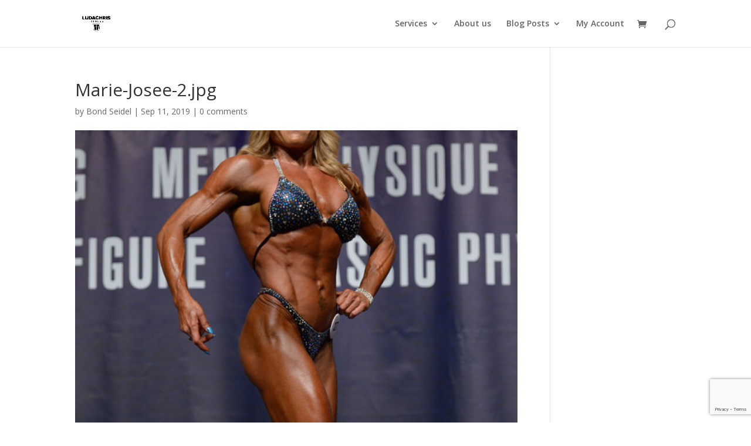

--- FILE ---
content_type: text/html; charset=utf-8
request_url: https://www.google.com/recaptcha/api2/anchor?ar=1&k=6LfSoOAUAAAAAL_0XviMCTEu5y2xU2Qgr3ah0iI7&co=aHR0cHM6Ly9sdWRhZml0LmNvbTo0NDM.&hl=en&v=N67nZn4AqZkNcbeMu4prBgzg&size=invisible&anchor-ms=20000&execute-ms=30000&cb=qhfce2b165di
body_size: 48583
content:
<!DOCTYPE HTML><html dir="ltr" lang="en"><head><meta http-equiv="Content-Type" content="text/html; charset=UTF-8">
<meta http-equiv="X-UA-Compatible" content="IE=edge">
<title>reCAPTCHA</title>
<style type="text/css">
/* cyrillic-ext */
@font-face {
  font-family: 'Roboto';
  font-style: normal;
  font-weight: 400;
  font-stretch: 100%;
  src: url(//fonts.gstatic.com/s/roboto/v48/KFO7CnqEu92Fr1ME7kSn66aGLdTylUAMa3GUBHMdazTgWw.woff2) format('woff2');
  unicode-range: U+0460-052F, U+1C80-1C8A, U+20B4, U+2DE0-2DFF, U+A640-A69F, U+FE2E-FE2F;
}
/* cyrillic */
@font-face {
  font-family: 'Roboto';
  font-style: normal;
  font-weight: 400;
  font-stretch: 100%;
  src: url(//fonts.gstatic.com/s/roboto/v48/KFO7CnqEu92Fr1ME7kSn66aGLdTylUAMa3iUBHMdazTgWw.woff2) format('woff2');
  unicode-range: U+0301, U+0400-045F, U+0490-0491, U+04B0-04B1, U+2116;
}
/* greek-ext */
@font-face {
  font-family: 'Roboto';
  font-style: normal;
  font-weight: 400;
  font-stretch: 100%;
  src: url(//fonts.gstatic.com/s/roboto/v48/KFO7CnqEu92Fr1ME7kSn66aGLdTylUAMa3CUBHMdazTgWw.woff2) format('woff2');
  unicode-range: U+1F00-1FFF;
}
/* greek */
@font-face {
  font-family: 'Roboto';
  font-style: normal;
  font-weight: 400;
  font-stretch: 100%;
  src: url(//fonts.gstatic.com/s/roboto/v48/KFO7CnqEu92Fr1ME7kSn66aGLdTylUAMa3-UBHMdazTgWw.woff2) format('woff2');
  unicode-range: U+0370-0377, U+037A-037F, U+0384-038A, U+038C, U+038E-03A1, U+03A3-03FF;
}
/* math */
@font-face {
  font-family: 'Roboto';
  font-style: normal;
  font-weight: 400;
  font-stretch: 100%;
  src: url(//fonts.gstatic.com/s/roboto/v48/KFO7CnqEu92Fr1ME7kSn66aGLdTylUAMawCUBHMdazTgWw.woff2) format('woff2');
  unicode-range: U+0302-0303, U+0305, U+0307-0308, U+0310, U+0312, U+0315, U+031A, U+0326-0327, U+032C, U+032F-0330, U+0332-0333, U+0338, U+033A, U+0346, U+034D, U+0391-03A1, U+03A3-03A9, U+03B1-03C9, U+03D1, U+03D5-03D6, U+03F0-03F1, U+03F4-03F5, U+2016-2017, U+2034-2038, U+203C, U+2040, U+2043, U+2047, U+2050, U+2057, U+205F, U+2070-2071, U+2074-208E, U+2090-209C, U+20D0-20DC, U+20E1, U+20E5-20EF, U+2100-2112, U+2114-2115, U+2117-2121, U+2123-214F, U+2190, U+2192, U+2194-21AE, U+21B0-21E5, U+21F1-21F2, U+21F4-2211, U+2213-2214, U+2216-22FF, U+2308-230B, U+2310, U+2319, U+231C-2321, U+2336-237A, U+237C, U+2395, U+239B-23B7, U+23D0, U+23DC-23E1, U+2474-2475, U+25AF, U+25B3, U+25B7, U+25BD, U+25C1, U+25CA, U+25CC, U+25FB, U+266D-266F, U+27C0-27FF, U+2900-2AFF, U+2B0E-2B11, U+2B30-2B4C, U+2BFE, U+3030, U+FF5B, U+FF5D, U+1D400-1D7FF, U+1EE00-1EEFF;
}
/* symbols */
@font-face {
  font-family: 'Roboto';
  font-style: normal;
  font-weight: 400;
  font-stretch: 100%;
  src: url(//fonts.gstatic.com/s/roboto/v48/KFO7CnqEu92Fr1ME7kSn66aGLdTylUAMaxKUBHMdazTgWw.woff2) format('woff2');
  unicode-range: U+0001-000C, U+000E-001F, U+007F-009F, U+20DD-20E0, U+20E2-20E4, U+2150-218F, U+2190, U+2192, U+2194-2199, U+21AF, U+21E6-21F0, U+21F3, U+2218-2219, U+2299, U+22C4-22C6, U+2300-243F, U+2440-244A, U+2460-24FF, U+25A0-27BF, U+2800-28FF, U+2921-2922, U+2981, U+29BF, U+29EB, U+2B00-2BFF, U+4DC0-4DFF, U+FFF9-FFFB, U+10140-1018E, U+10190-1019C, U+101A0, U+101D0-101FD, U+102E0-102FB, U+10E60-10E7E, U+1D2C0-1D2D3, U+1D2E0-1D37F, U+1F000-1F0FF, U+1F100-1F1AD, U+1F1E6-1F1FF, U+1F30D-1F30F, U+1F315, U+1F31C, U+1F31E, U+1F320-1F32C, U+1F336, U+1F378, U+1F37D, U+1F382, U+1F393-1F39F, U+1F3A7-1F3A8, U+1F3AC-1F3AF, U+1F3C2, U+1F3C4-1F3C6, U+1F3CA-1F3CE, U+1F3D4-1F3E0, U+1F3ED, U+1F3F1-1F3F3, U+1F3F5-1F3F7, U+1F408, U+1F415, U+1F41F, U+1F426, U+1F43F, U+1F441-1F442, U+1F444, U+1F446-1F449, U+1F44C-1F44E, U+1F453, U+1F46A, U+1F47D, U+1F4A3, U+1F4B0, U+1F4B3, U+1F4B9, U+1F4BB, U+1F4BF, U+1F4C8-1F4CB, U+1F4D6, U+1F4DA, U+1F4DF, U+1F4E3-1F4E6, U+1F4EA-1F4ED, U+1F4F7, U+1F4F9-1F4FB, U+1F4FD-1F4FE, U+1F503, U+1F507-1F50B, U+1F50D, U+1F512-1F513, U+1F53E-1F54A, U+1F54F-1F5FA, U+1F610, U+1F650-1F67F, U+1F687, U+1F68D, U+1F691, U+1F694, U+1F698, U+1F6AD, U+1F6B2, U+1F6B9-1F6BA, U+1F6BC, U+1F6C6-1F6CF, U+1F6D3-1F6D7, U+1F6E0-1F6EA, U+1F6F0-1F6F3, U+1F6F7-1F6FC, U+1F700-1F7FF, U+1F800-1F80B, U+1F810-1F847, U+1F850-1F859, U+1F860-1F887, U+1F890-1F8AD, U+1F8B0-1F8BB, U+1F8C0-1F8C1, U+1F900-1F90B, U+1F93B, U+1F946, U+1F984, U+1F996, U+1F9E9, U+1FA00-1FA6F, U+1FA70-1FA7C, U+1FA80-1FA89, U+1FA8F-1FAC6, U+1FACE-1FADC, U+1FADF-1FAE9, U+1FAF0-1FAF8, U+1FB00-1FBFF;
}
/* vietnamese */
@font-face {
  font-family: 'Roboto';
  font-style: normal;
  font-weight: 400;
  font-stretch: 100%;
  src: url(//fonts.gstatic.com/s/roboto/v48/KFO7CnqEu92Fr1ME7kSn66aGLdTylUAMa3OUBHMdazTgWw.woff2) format('woff2');
  unicode-range: U+0102-0103, U+0110-0111, U+0128-0129, U+0168-0169, U+01A0-01A1, U+01AF-01B0, U+0300-0301, U+0303-0304, U+0308-0309, U+0323, U+0329, U+1EA0-1EF9, U+20AB;
}
/* latin-ext */
@font-face {
  font-family: 'Roboto';
  font-style: normal;
  font-weight: 400;
  font-stretch: 100%;
  src: url(//fonts.gstatic.com/s/roboto/v48/KFO7CnqEu92Fr1ME7kSn66aGLdTylUAMa3KUBHMdazTgWw.woff2) format('woff2');
  unicode-range: U+0100-02BA, U+02BD-02C5, U+02C7-02CC, U+02CE-02D7, U+02DD-02FF, U+0304, U+0308, U+0329, U+1D00-1DBF, U+1E00-1E9F, U+1EF2-1EFF, U+2020, U+20A0-20AB, U+20AD-20C0, U+2113, U+2C60-2C7F, U+A720-A7FF;
}
/* latin */
@font-face {
  font-family: 'Roboto';
  font-style: normal;
  font-weight: 400;
  font-stretch: 100%;
  src: url(//fonts.gstatic.com/s/roboto/v48/KFO7CnqEu92Fr1ME7kSn66aGLdTylUAMa3yUBHMdazQ.woff2) format('woff2');
  unicode-range: U+0000-00FF, U+0131, U+0152-0153, U+02BB-02BC, U+02C6, U+02DA, U+02DC, U+0304, U+0308, U+0329, U+2000-206F, U+20AC, U+2122, U+2191, U+2193, U+2212, U+2215, U+FEFF, U+FFFD;
}
/* cyrillic-ext */
@font-face {
  font-family: 'Roboto';
  font-style: normal;
  font-weight: 500;
  font-stretch: 100%;
  src: url(//fonts.gstatic.com/s/roboto/v48/KFO7CnqEu92Fr1ME7kSn66aGLdTylUAMa3GUBHMdazTgWw.woff2) format('woff2');
  unicode-range: U+0460-052F, U+1C80-1C8A, U+20B4, U+2DE0-2DFF, U+A640-A69F, U+FE2E-FE2F;
}
/* cyrillic */
@font-face {
  font-family: 'Roboto';
  font-style: normal;
  font-weight: 500;
  font-stretch: 100%;
  src: url(//fonts.gstatic.com/s/roboto/v48/KFO7CnqEu92Fr1ME7kSn66aGLdTylUAMa3iUBHMdazTgWw.woff2) format('woff2');
  unicode-range: U+0301, U+0400-045F, U+0490-0491, U+04B0-04B1, U+2116;
}
/* greek-ext */
@font-face {
  font-family: 'Roboto';
  font-style: normal;
  font-weight: 500;
  font-stretch: 100%;
  src: url(//fonts.gstatic.com/s/roboto/v48/KFO7CnqEu92Fr1ME7kSn66aGLdTylUAMa3CUBHMdazTgWw.woff2) format('woff2');
  unicode-range: U+1F00-1FFF;
}
/* greek */
@font-face {
  font-family: 'Roboto';
  font-style: normal;
  font-weight: 500;
  font-stretch: 100%;
  src: url(//fonts.gstatic.com/s/roboto/v48/KFO7CnqEu92Fr1ME7kSn66aGLdTylUAMa3-UBHMdazTgWw.woff2) format('woff2');
  unicode-range: U+0370-0377, U+037A-037F, U+0384-038A, U+038C, U+038E-03A1, U+03A3-03FF;
}
/* math */
@font-face {
  font-family: 'Roboto';
  font-style: normal;
  font-weight: 500;
  font-stretch: 100%;
  src: url(//fonts.gstatic.com/s/roboto/v48/KFO7CnqEu92Fr1ME7kSn66aGLdTylUAMawCUBHMdazTgWw.woff2) format('woff2');
  unicode-range: U+0302-0303, U+0305, U+0307-0308, U+0310, U+0312, U+0315, U+031A, U+0326-0327, U+032C, U+032F-0330, U+0332-0333, U+0338, U+033A, U+0346, U+034D, U+0391-03A1, U+03A3-03A9, U+03B1-03C9, U+03D1, U+03D5-03D6, U+03F0-03F1, U+03F4-03F5, U+2016-2017, U+2034-2038, U+203C, U+2040, U+2043, U+2047, U+2050, U+2057, U+205F, U+2070-2071, U+2074-208E, U+2090-209C, U+20D0-20DC, U+20E1, U+20E5-20EF, U+2100-2112, U+2114-2115, U+2117-2121, U+2123-214F, U+2190, U+2192, U+2194-21AE, U+21B0-21E5, U+21F1-21F2, U+21F4-2211, U+2213-2214, U+2216-22FF, U+2308-230B, U+2310, U+2319, U+231C-2321, U+2336-237A, U+237C, U+2395, U+239B-23B7, U+23D0, U+23DC-23E1, U+2474-2475, U+25AF, U+25B3, U+25B7, U+25BD, U+25C1, U+25CA, U+25CC, U+25FB, U+266D-266F, U+27C0-27FF, U+2900-2AFF, U+2B0E-2B11, U+2B30-2B4C, U+2BFE, U+3030, U+FF5B, U+FF5D, U+1D400-1D7FF, U+1EE00-1EEFF;
}
/* symbols */
@font-face {
  font-family: 'Roboto';
  font-style: normal;
  font-weight: 500;
  font-stretch: 100%;
  src: url(//fonts.gstatic.com/s/roboto/v48/KFO7CnqEu92Fr1ME7kSn66aGLdTylUAMaxKUBHMdazTgWw.woff2) format('woff2');
  unicode-range: U+0001-000C, U+000E-001F, U+007F-009F, U+20DD-20E0, U+20E2-20E4, U+2150-218F, U+2190, U+2192, U+2194-2199, U+21AF, U+21E6-21F0, U+21F3, U+2218-2219, U+2299, U+22C4-22C6, U+2300-243F, U+2440-244A, U+2460-24FF, U+25A0-27BF, U+2800-28FF, U+2921-2922, U+2981, U+29BF, U+29EB, U+2B00-2BFF, U+4DC0-4DFF, U+FFF9-FFFB, U+10140-1018E, U+10190-1019C, U+101A0, U+101D0-101FD, U+102E0-102FB, U+10E60-10E7E, U+1D2C0-1D2D3, U+1D2E0-1D37F, U+1F000-1F0FF, U+1F100-1F1AD, U+1F1E6-1F1FF, U+1F30D-1F30F, U+1F315, U+1F31C, U+1F31E, U+1F320-1F32C, U+1F336, U+1F378, U+1F37D, U+1F382, U+1F393-1F39F, U+1F3A7-1F3A8, U+1F3AC-1F3AF, U+1F3C2, U+1F3C4-1F3C6, U+1F3CA-1F3CE, U+1F3D4-1F3E0, U+1F3ED, U+1F3F1-1F3F3, U+1F3F5-1F3F7, U+1F408, U+1F415, U+1F41F, U+1F426, U+1F43F, U+1F441-1F442, U+1F444, U+1F446-1F449, U+1F44C-1F44E, U+1F453, U+1F46A, U+1F47D, U+1F4A3, U+1F4B0, U+1F4B3, U+1F4B9, U+1F4BB, U+1F4BF, U+1F4C8-1F4CB, U+1F4D6, U+1F4DA, U+1F4DF, U+1F4E3-1F4E6, U+1F4EA-1F4ED, U+1F4F7, U+1F4F9-1F4FB, U+1F4FD-1F4FE, U+1F503, U+1F507-1F50B, U+1F50D, U+1F512-1F513, U+1F53E-1F54A, U+1F54F-1F5FA, U+1F610, U+1F650-1F67F, U+1F687, U+1F68D, U+1F691, U+1F694, U+1F698, U+1F6AD, U+1F6B2, U+1F6B9-1F6BA, U+1F6BC, U+1F6C6-1F6CF, U+1F6D3-1F6D7, U+1F6E0-1F6EA, U+1F6F0-1F6F3, U+1F6F7-1F6FC, U+1F700-1F7FF, U+1F800-1F80B, U+1F810-1F847, U+1F850-1F859, U+1F860-1F887, U+1F890-1F8AD, U+1F8B0-1F8BB, U+1F8C0-1F8C1, U+1F900-1F90B, U+1F93B, U+1F946, U+1F984, U+1F996, U+1F9E9, U+1FA00-1FA6F, U+1FA70-1FA7C, U+1FA80-1FA89, U+1FA8F-1FAC6, U+1FACE-1FADC, U+1FADF-1FAE9, U+1FAF0-1FAF8, U+1FB00-1FBFF;
}
/* vietnamese */
@font-face {
  font-family: 'Roboto';
  font-style: normal;
  font-weight: 500;
  font-stretch: 100%;
  src: url(//fonts.gstatic.com/s/roboto/v48/KFO7CnqEu92Fr1ME7kSn66aGLdTylUAMa3OUBHMdazTgWw.woff2) format('woff2');
  unicode-range: U+0102-0103, U+0110-0111, U+0128-0129, U+0168-0169, U+01A0-01A1, U+01AF-01B0, U+0300-0301, U+0303-0304, U+0308-0309, U+0323, U+0329, U+1EA0-1EF9, U+20AB;
}
/* latin-ext */
@font-face {
  font-family: 'Roboto';
  font-style: normal;
  font-weight: 500;
  font-stretch: 100%;
  src: url(//fonts.gstatic.com/s/roboto/v48/KFO7CnqEu92Fr1ME7kSn66aGLdTylUAMa3KUBHMdazTgWw.woff2) format('woff2');
  unicode-range: U+0100-02BA, U+02BD-02C5, U+02C7-02CC, U+02CE-02D7, U+02DD-02FF, U+0304, U+0308, U+0329, U+1D00-1DBF, U+1E00-1E9F, U+1EF2-1EFF, U+2020, U+20A0-20AB, U+20AD-20C0, U+2113, U+2C60-2C7F, U+A720-A7FF;
}
/* latin */
@font-face {
  font-family: 'Roboto';
  font-style: normal;
  font-weight: 500;
  font-stretch: 100%;
  src: url(//fonts.gstatic.com/s/roboto/v48/KFO7CnqEu92Fr1ME7kSn66aGLdTylUAMa3yUBHMdazQ.woff2) format('woff2');
  unicode-range: U+0000-00FF, U+0131, U+0152-0153, U+02BB-02BC, U+02C6, U+02DA, U+02DC, U+0304, U+0308, U+0329, U+2000-206F, U+20AC, U+2122, U+2191, U+2193, U+2212, U+2215, U+FEFF, U+FFFD;
}
/* cyrillic-ext */
@font-face {
  font-family: 'Roboto';
  font-style: normal;
  font-weight: 900;
  font-stretch: 100%;
  src: url(//fonts.gstatic.com/s/roboto/v48/KFO7CnqEu92Fr1ME7kSn66aGLdTylUAMa3GUBHMdazTgWw.woff2) format('woff2');
  unicode-range: U+0460-052F, U+1C80-1C8A, U+20B4, U+2DE0-2DFF, U+A640-A69F, U+FE2E-FE2F;
}
/* cyrillic */
@font-face {
  font-family: 'Roboto';
  font-style: normal;
  font-weight: 900;
  font-stretch: 100%;
  src: url(//fonts.gstatic.com/s/roboto/v48/KFO7CnqEu92Fr1ME7kSn66aGLdTylUAMa3iUBHMdazTgWw.woff2) format('woff2');
  unicode-range: U+0301, U+0400-045F, U+0490-0491, U+04B0-04B1, U+2116;
}
/* greek-ext */
@font-face {
  font-family: 'Roboto';
  font-style: normal;
  font-weight: 900;
  font-stretch: 100%;
  src: url(//fonts.gstatic.com/s/roboto/v48/KFO7CnqEu92Fr1ME7kSn66aGLdTylUAMa3CUBHMdazTgWw.woff2) format('woff2');
  unicode-range: U+1F00-1FFF;
}
/* greek */
@font-face {
  font-family: 'Roboto';
  font-style: normal;
  font-weight: 900;
  font-stretch: 100%;
  src: url(//fonts.gstatic.com/s/roboto/v48/KFO7CnqEu92Fr1ME7kSn66aGLdTylUAMa3-UBHMdazTgWw.woff2) format('woff2');
  unicode-range: U+0370-0377, U+037A-037F, U+0384-038A, U+038C, U+038E-03A1, U+03A3-03FF;
}
/* math */
@font-face {
  font-family: 'Roboto';
  font-style: normal;
  font-weight: 900;
  font-stretch: 100%;
  src: url(//fonts.gstatic.com/s/roboto/v48/KFO7CnqEu92Fr1ME7kSn66aGLdTylUAMawCUBHMdazTgWw.woff2) format('woff2');
  unicode-range: U+0302-0303, U+0305, U+0307-0308, U+0310, U+0312, U+0315, U+031A, U+0326-0327, U+032C, U+032F-0330, U+0332-0333, U+0338, U+033A, U+0346, U+034D, U+0391-03A1, U+03A3-03A9, U+03B1-03C9, U+03D1, U+03D5-03D6, U+03F0-03F1, U+03F4-03F5, U+2016-2017, U+2034-2038, U+203C, U+2040, U+2043, U+2047, U+2050, U+2057, U+205F, U+2070-2071, U+2074-208E, U+2090-209C, U+20D0-20DC, U+20E1, U+20E5-20EF, U+2100-2112, U+2114-2115, U+2117-2121, U+2123-214F, U+2190, U+2192, U+2194-21AE, U+21B0-21E5, U+21F1-21F2, U+21F4-2211, U+2213-2214, U+2216-22FF, U+2308-230B, U+2310, U+2319, U+231C-2321, U+2336-237A, U+237C, U+2395, U+239B-23B7, U+23D0, U+23DC-23E1, U+2474-2475, U+25AF, U+25B3, U+25B7, U+25BD, U+25C1, U+25CA, U+25CC, U+25FB, U+266D-266F, U+27C0-27FF, U+2900-2AFF, U+2B0E-2B11, U+2B30-2B4C, U+2BFE, U+3030, U+FF5B, U+FF5D, U+1D400-1D7FF, U+1EE00-1EEFF;
}
/* symbols */
@font-face {
  font-family: 'Roboto';
  font-style: normal;
  font-weight: 900;
  font-stretch: 100%;
  src: url(//fonts.gstatic.com/s/roboto/v48/KFO7CnqEu92Fr1ME7kSn66aGLdTylUAMaxKUBHMdazTgWw.woff2) format('woff2');
  unicode-range: U+0001-000C, U+000E-001F, U+007F-009F, U+20DD-20E0, U+20E2-20E4, U+2150-218F, U+2190, U+2192, U+2194-2199, U+21AF, U+21E6-21F0, U+21F3, U+2218-2219, U+2299, U+22C4-22C6, U+2300-243F, U+2440-244A, U+2460-24FF, U+25A0-27BF, U+2800-28FF, U+2921-2922, U+2981, U+29BF, U+29EB, U+2B00-2BFF, U+4DC0-4DFF, U+FFF9-FFFB, U+10140-1018E, U+10190-1019C, U+101A0, U+101D0-101FD, U+102E0-102FB, U+10E60-10E7E, U+1D2C0-1D2D3, U+1D2E0-1D37F, U+1F000-1F0FF, U+1F100-1F1AD, U+1F1E6-1F1FF, U+1F30D-1F30F, U+1F315, U+1F31C, U+1F31E, U+1F320-1F32C, U+1F336, U+1F378, U+1F37D, U+1F382, U+1F393-1F39F, U+1F3A7-1F3A8, U+1F3AC-1F3AF, U+1F3C2, U+1F3C4-1F3C6, U+1F3CA-1F3CE, U+1F3D4-1F3E0, U+1F3ED, U+1F3F1-1F3F3, U+1F3F5-1F3F7, U+1F408, U+1F415, U+1F41F, U+1F426, U+1F43F, U+1F441-1F442, U+1F444, U+1F446-1F449, U+1F44C-1F44E, U+1F453, U+1F46A, U+1F47D, U+1F4A3, U+1F4B0, U+1F4B3, U+1F4B9, U+1F4BB, U+1F4BF, U+1F4C8-1F4CB, U+1F4D6, U+1F4DA, U+1F4DF, U+1F4E3-1F4E6, U+1F4EA-1F4ED, U+1F4F7, U+1F4F9-1F4FB, U+1F4FD-1F4FE, U+1F503, U+1F507-1F50B, U+1F50D, U+1F512-1F513, U+1F53E-1F54A, U+1F54F-1F5FA, U+1F610, U+1F650-1F67F, U+1F687, U+1F68D, U+1F691, U+1F694, U+1F698, U+1F6AD, U+1F6B2, U+1F6B9-1F6BA, U+1F6BC, U+1F6C6-1F6CF, U+1F6D3-1F6D7, U+1F6E0-1F6EA, U+1F6F0-1F6F3, U+1F6F7-1F6FC, U+1F700-1F7FF, U+1F800-1F80B, U+1F810-1F847, U+1F850-1F859, U+1F860-1F887, U+1F890-1F8AD, U+1F8B0-1F8BB, U+1F8C0-1F8C1, U+1F900-1F90B, U+1F93B, U+1F946, U+1F984, U+1F996, U+1F9E9, U+1FA00-1FA6F, U+1FA70-1FA7C, U+1FA80-1FA89, U+1FA8F-1FAC6, U+1FACE-1FADC, U+1FADF-1FAE9, U+1FAF0-1FAF8, U+1FB00-1FBFF;
}
/* vietnamese */
@font-face {
  font-family: 'Roboto';
  font-style: normal;
  font-weight: 900;
  font-stretch: 100%;
  src: url(//fonts.gstatic.com/s/roboto/v48/KFO7CnqEu92Fr1ME7kSn66aGLdTylUAMa3OUBHMdazTgWw.woff2) format('woff2');
  unicode-range: U+0102-0103, U+0110-0111, U+0128-0129, U+0168-0169, U+01A0-01A1, U+01AF-01B0, U+0300-0301, U+0303-0304, U+0308-0309, U+0323, U+0329, U+1EA0-1EF9, U+20AB;
}
/* latin-ext */
@font-face {
  font-family: 'Roboto';
  font-style: normal;
  font-weight: 900;
  font-stretch: 100%;
  src: url(//fonts.gstatic.com/s/roboto/v48/KFO7CnqEu92Fr1ME7kSn66aGLdTylUAMa3KUBHMdazTgWw.woff2) format('woff2');
  unicode-range: U+0100-02BA, U+02BD-02C5, U+02C7-02CC, U+02CE-02D7, U+02DD-02FF, U+0304, U+0308, U+0329, U+1D00-1DBF, U+1E00-1E9F, U+1EF2-1EFF, U+2020, U+20A0-20AB, U+20AD-20C0, U+2113, U+2C60-2C7F, U+A720-A7FF;
}
/* latin */
@font-face {
  font-family: 'Roboto';
  font-style: normal;
  font-weight: 900;
  font-stretch: 100%;
  src: url(//fonts.gstatic.com/s/roboto/v48/KFO7CnqEu92Fr1ME7kSn66aGLdTylUAMa3yUBHMdazQ.woff2) format('woff2');
  unicode-range: U+0000-00FF, U+0131, U+0152-0153, U+02BB-02BC, U+02C6, U+02DA, U+02DC, U+0304, U+0308, U+0329, U+2000-206F, U+20AC, U+2122, U+2191, U+2193, U+2212, U+2215, U+FEFF, U+FFFD;
}

</style>
<link rel="stylesheet" type="text/css" href="https://www.gstatic.com/recaptcha/releases/N67nZn4AqZkNcbeMu4prBgzg/styles__ltr.css">
<script nonce="f2XlHGXORfNPbf9IQ9lF8A" type="text/javascript">window['__recaptcha_api'] = 'https://www.google.com/recaptcha/api2/';</script>
<script type="text/javascript" src="https://www.gstatic.com/recaptcha/releases/N67nZn4AqZkNcbeMu4prBgzg/recaptcha__en.js" nonce="f2XlHGXORfNPbf9IQ9lF8A">
      
    </script></head>
<body><div id="rc-anchor-alert" class="rc-anchor-alert"></div>
<input type="hidden" id="recaptcha-token" value="[base64]">
<script type="text/javascript" nonce="f2XlHGXORfNPbf9IQ9lF8A">
      recaptcha.anchor.Main.init("[\x22ainput\x22,[\x22bgdata\x22,\x22\x22,\[base64]/[base64]/[base64]/[base64]/[base64]/UltsKytdPUU6KEU8MjA0OD9SW2wrK109RT4+NnwxOTI6KChFJjY0NTEyKT09NTUyOTYmJk0rMTxjLmxlbmd0aCYmKGMuY2hhckNvZGVBdChNKzEpJjY0NTEyKT09NTYzMjA/[base64]/[base64]/[base64]/[base64]/[base64]/[base64]/[base64]\x22,\[base64]\x22,\x22dMOfwoPDmcKiL8OKwqHCn8KHw7vCgALDl8ORBmpBUkbCgmJnwq5ZwoMsw4fCskFOIcKDbcOrA8O5wrE0T8ObwrrCuMKnGRjDvcK/w5YyNcKUWHJdwoBfO8OCRi8nSlcIw4s/SwRuVcOHcMORV8OxwrbDvcOpw7Zrw7ope8Onwpd6RmwmwofDmHsyBcO5QGgSwrLDn8Kiw7xrw6/CkMKycsOJw5DDuBzChsOdNMODw5PDoFzCuz/[base64]/E3nDiMOWwqoqWUvDncOBMiXCjMKvSwjDjsKJwpBlwqHDsFLDmSJ1w6swG8OywrxPw5J0MsOxckgRYn8QTsOWc3ABeMOJw6kTXAfDsl/Ctzs7TzwWw7vCqsKodsKlw6FuL8KhwrYmeSzCi0bCnGpOwrhnw5XCqRHCucKdw73Dlg7CjFTCvwsLPMOjfcK4wpcqQ2fDoMKgCMKCwoPCnDE+w5HDhMKPfzV0wpcxScKmw7h5w47DtCnDqWnDj0LDkxoxw7prPxnCklDDncK6w7JwaTzDuMK+dhYzwq/[base64]/w6zDmMOJw5HCmHjDswXDjsO0cMKdOi1mR0PDlA/[base64]/WGPCssOdSsKFwoLCmsOWwplTw43DkcO+Z0Mhw4PDscOMwrdlw6HDksKVw6k0wqLClSfDmVdiCilrw4tHwr/Cvk3CrRHCskV/TWEoXsO0HMKqwonDlBrDpyHCq8OKWgYBW8KFeB9hw7YrckJhwoIHwqfCnMKdw47DlcOiWwVUwo3CjcKxw5tRP8KRDhLCrMOSw74iwqI/[base64]/[base64]/[base64]/DrsOSwqHCjVDDhETCoEB4b8OrdsKcwpZ6BE3CvENRwpd8wqrCvBlFwoHCsgLDulAhXRzDgS3DtThQw6UDSMKbCMKkOGvDrMOtwp/CtcK/wovDpMO6PMKfWcOywrhmwr7DpcKWwqAMwpbDlMK7MCPCtSs5wqfDgS7CmknCssKGwpYcwpPCpkvCugtiK8OGw4rCtMO7NDvCusOVwpERw5DCpR3CicO2Y8ObwpLDsMKawoQxFsOCDsOGw5nDjx7CkMOQworCjHfCjhgiccOCR8K6ZMKTw70SwpTDlgIYPcOuw4rChFY/FcOKwqnDpsOdJcK4w6bDm8OAw5Z8Z3tewp8JC8Opw6XDvBFtwojDk0vCkB/Du8K3w5o8aMKuwpkVAzt+w6nDhVxLVWoxXMK/XMOccjvCi3bDp0o4WwAowqzClicqLcKMLMO0ag7Ck1ddNsKcwrMsVMO9wqBZWcKrwpTCsTc+XHFBJAk7GMK6w5LDqMKTfMKSw7oVwpzCsj/CsRB/w6nCg3TCjsKQwqYnwo/DmxDCk0A8w7omw6rDjXcmwrgPwqDCjHfCnXJmNGBWFi13wo/CrcOsCcKrWhQcfcK9wq/CusOPwqnClsO9wokxDwzDoxQjw5YpV8OhwpLCnFfDqcKAwro+w7HDkcO3YETCmMO0w5/Dq0I3CXDCicOvwpxABnhKdcORw4nCiMOeF3sWwpTCscOkw4XCrMKAwqwKLMOJTMObw5spw5LDqFRxViJgG8Oid1LCscOQfCByw6nCmcKIw5BVFR3Chw7CusORGMOLQgHDizdDw7cuC3nDt8OXX8KVLH55QMK/MndPwo4ww5/[base64]/UsO0MyzCnQrDj8KYwqJiY8OEw5k3RcOyw7JowoUAD8K+BG/DkWzCvcKIG3Mfw7gcRB7CoSAxwpvCiMONQcKwUcOyIsKmw5/Cl8OOwpkBw5tyHi/[base64]/DmMKrd8Ojb8O7TsKDwo9RwpR+TVHDn8ONU8KvDG5XGMKELsKSwr/Cu8Otw5UcQT3Cj8KawrErVcOJw43DjX/DuXRXwp8ow4wdwqDCskBhwqrCr33Dk8O6HnEpM2Qsw4zDhko2w4tqPQQbUyIWwo1Tw6DCozLDjTzCkX94w7tywqgBw7ZJY8KgNEvDqkbDk8K+wrIZF0VUwoHCrHIJZ8OxbMKKYsOsGG4oLcKUCWhNwpoHwp1fWcK6w6bCisK6acOyw6rDtEhfGHPCv1rDkMKgNU/DjMKeeiBmNsOGw5U0JmzDmUHCtRbDjsKCAF/CocOSwqsHFRwRLHXDoh7CtcOeDXdnw65NLgXDiMKRw6plw7kUf8Klw5UmwrTCu8Okw5s2GVl9ETbDk8KiDznCkMK1w5PCgsK0w48RBMO0dFRyKQHCicOzwpppFVPCv8K5wodkXUB7wp0UPHzDlTfCiXIZw5XDgG3CiMKTA8K/w5Azw5RTYT8EYAp4w63DkD5Pw6TDpTTCkTdGXjTCgMO3Tk7CksOacMO9wpw/wpTCn2x7woEcw6xQw5LCpsOCVj/CscK+w5fDuB/DkMKTw7vDiMKqUsKtw7TDpAIbH8Omw7xzEEsfwqTDomDCpAwJEVnCvBfCplFZMcOZUQAwwpA9w5l4wqvCox/[base64]/wrF9wq/CnsOtRQIawrVQw7vCl2nDi8Osw6RXasOGw4s+K8K0w4VYwrMAHmXDs8ORIcOGVcKZwpfDqsOMwp1SYX8sw4bDoH1LalzChMKtGUhswpjDo8Kdwqk/Q8OwIUYZHsKdIMKhwozCpsKKKMOQwq/[base64]/bsKGU149KcKDNMO6fUxqwr4ibCDDgcKME8Kfw6fDswTDsFrCnsOMw6nDhllONsOmw4/Cj8KTbcONwqtywo/DqsORHcK5bsOqw4HDv8OYE0o7woYoPsKgGsKuw5bDmsK/MWZGTMKuZ8Oww48wwpjDmsOtOsKafMKyBkvDsMOow69ccMKUDgdiCMOdw5t9woMzXMOAEcOUwrpdwo5cw7jDrMOoHwbDpsOxwpE/OTTDgsOWEcOhYW/CohTCjsKmfi0fLMKBa8K+XWp3WcKKAcKRXsOyBMKHLgAKW0MvHMO/OSopXjnDu3VLw4Z7WR9aSMORXyfCn1RHw5hTw4NHUFJCw4fCksKEfG1Owrt5w7lLwpXDgxfDrU/DtsKodCrCiXzDicOSfsKhw5AuXMKoOzHDscKyw7PCgU3DmEHDiV1Nw7nDjh3CtcORacO7DzFpLirCv8KnwrQ7w4d+w65gw6rDlMKRYcKiSMKIw7RyWQ4ES8OZQW0+wqYFAxFZwqYRwrBETx86VBsMwp7CpzvCnEbDm8O5w68lw7nDgUPDjMKnYWrDoHlrwr/CvBVHbz/DoyJTw4DDmmQ6w5jCncKqwpbDjg3Dum/CtVxyOyptw4fDsTACwoDCmsO5wofDtlkrwowHGwPCqDxbwqHDisOiNSnDi8OLegDChTnDr8Ouw4DCuMOzwp/Dv8OFC17ClsOyYTMuBsOHwpnCnR9PS0oxNMKDO8K+MXnCoiLDocKOSwPCn8OpEcO+e8KSw6N6W8OZPcOPSDRoEsOxw7NobhfDucO8ScKZJsK/[base64]/TjNHw7/CowBNbzzDvwnCtcO2wo4xw7/[base64]/[base64]/wpEkRMKkw4PCusOeTlnCrsKIw48aw7t2wotGdknDtsOhw71EwrHDrSXDuiXDoMOzYMKVbQE/Rj59w6HDsTBvw5rDvsKkwonDqSZlOk3CscObJcKKw7xqQ2cZYcKRGMOrOAdPUy/DvcOXL3hcwpNcwq0nRsKVwo3DtcOxHMOpw4QOasOXwqzCpVfDgRF6CH9WNcOBw6oVw4FEfGsPw6PDiWLCvMOeFMOldzzClsK4w78nw6sXJcOFDXDCkX7Ci8OMwpUNW8KmY1wRw5/CqMOtw5hkw6/CrcKEecOwHjNpwpBjDVhxwrZPwpbCvgTDuS3CsMKAwonDvcKaMhDDuMKddUdQwrvCrDxJw780HzFow7DDssOxw5nDgsK/U8K+wr7CvsO5XsOtXcOFN8OqwpklZsOONMKoL8O+R1zCq3zDi0fDo8OmIULDu8KPd3fCqMOeUMOWYcKiNsOCwpTDuTPDhMOMwocXE8KkRMOpN1xIWsOiw5/CuMKSw5U1wqXDtRXCtsOEEinDusO+Vw19woTDpcKOwrg9wrDCkm3ChMOyw6QbwqjCmcKGbMKBw68lJRwhGy7CncOwMMORwqjDoX3CnsKSw77ChMOkwq7Dm3p5ED7DjFXCjGMqWTpdwoZwUMKdPApSw43Cuj/DknnCvcOmGMK+wrQTX8O/wqnDo27Dhyddw5TCmcKeJS8Dw4zDsVxSZcKCMFrDucOzFsOIwo8nwogRwoQbw6XCtjzChMKIw4MXw5bCqcKYw79TZxnDgiHCr8Ohw7hIw6vCh1/CgMO9wqTCuiZXfcKBwpVnw54/w5xLU1XDgl9VLGbClsOBw77Du39Kwodfw5I6wqDDo8OKTsKIYSDDgMO8wq/[base64]/BzrCnMK5GWnDphnDoi3CqcKbBMOiwpwswq3DhhRCHBAow49Gw7Q7T8KsOm/DgBR+USnDtMKRwqpvRMK9cMOlw4MyFcO6w6BjI3IGwoXDicKpEmbDtcO2wq7Dq8KvXAtQw7dvD0NhAx7CowJsX25JwqzDhxQ6d2FxaMOawrvDkcKxwqbDpSZYFiLChcKkJMKEOMOcw7rCpn04wqoCeH/Cn1p6wq/[base64]/Dpx0Fw6/Dpgw6acOqVsOYw5nCrHRkwoLDqjY3IlLCpBknw40Cw47DhD9/wpARagHCt8KNwqLCu1LDrsORwrUab8KOdcKpRTgJwqjDlwbChcKxez5peBNtZWbCrT4hX3Ahw781eQQSY8Kkw6w0woDCvMOow5jDlsOyXSApwqrDgMObV2piw5LDu3YWbcK2KlFIZW3DnMO4w7XCh8OfbcOrA0Ijw5xwbAPCnsOHW3/[base64]/wqUSwprCnCrDrMOJNANCG8OPwrUJUSk9w7YZHWI6EcOGKcOrw5nDu8ONLhUbHykuYMKyw79FwrJOOi/CtyR6w4DDu0wsw6Ndw4TCmUVeV17Cm8ODw5JybMOtwpDDiyzDqsOmwrbDocKhZ8O5w6rDsWcxwrIZasKzw6PCmsOsOmYew6vDg3/Cv8OZBg/ClsOPwp/DjcOcwovDvhvDo8K4w6nCgUomNFJIaRprTMKPB1ISRTVnbizDpyzDnGpJw4/DqSMREsOfw5w0wpDCpxXDgyTDu8KBwpplDWsOSMOuZjPCrMOwBCzDs8ObwohOwpJuNMKtw5MidcOodDRdfMOQw5/DmG59w7/CjUfCvkjDrn3Cn8OlwqFSwo/[base64]/[base64]/CksONNUPCpmUiXMOHaXBswpjDjzfDgcK0w6hIwrFOAcKjayPCr8KUwqEwRkXCh8OVYyvDoMOPQMOlw4HDnR8JwqPDvU1RwrFxSsOpGxPCg3DDoUjCjcKEDMKPwoN9DcKYBMOlB8KFIsKgbwfCtwF8C8KRQMO5CRQkwrzCtMOFwqsMXsOUUnTCp8Ofw7/DqQEoTMO+w7dPwqwkwrHDsGUuTcKswoNfQ8OXwq8hCHIXw5HChsKfTsKVw5DDmMK4OcOTKS7DucKFwpJcwpfCocKiwrDDq8OmZ8OBNVgmw6ZPOsKVZMOMMA8owrUGCS/DjVEaCV0Gw7HCq8K7w6cjwprDtsOuBBHCpDjCusKTF8O9wpjCvW3Ck8OAN8ODBMKKanpmw6wPSMKMKMO/AcKtw7jDiAvDvcK5w6oHPsKqGW/DpEx5wrA/[base64]/Di8KDw73CusKme8OFw4vCjREiwrHDu8K1SMKHwpdQwr/CnCgEw4bDrMOYXMOWQcKSwpTCrcOcPsOCwoZrw57DhcKxcx4kwrzCuEtMw4IGbVNDwqnDhHHCvUXCvcOSexnCq8OHdkZLJyszw7E5KRsze8O9RndaH0oyKh5+ZMOEAsOsS8KoLMK6wpYZM8OkBsOvXG/DjsO/ByDCvx/DnMOKa8OHAHlyZ8KQcxLCrMOqeMOhw75OfsO6M23CnkcdF8KzwovDtlzDu8KjUi4BICbCtytdw7U/[base64]/CjMKVe33Dj2bDlgxIwp/Dp8K2w7kUwp7DjcKGG8Kvw77CjcKKwr8pf8Kxw4jCmgHDpmfCrHrDoiXCo8OfacOEw5/CnsO8wqDDgMOvw67DqmvCl8OBI8OXLjXCksOvDcKvw4sFB3BaFcOnTsKkaTwATl7DjMK0wqbCj8OQw5oFw68DMCrDt3XDtkzDsMO/wqTDg0kxw5NUTTcXw7DDrhfDkglnGVTDlRVKw7fDtR7ClsKUwofDgBHDl8OPw4lkw44owpUBwojCl8OMwpLClD5yHi14TAU8wqDDgcOnwozClsKgw7nDux/CrwsZSQ1vGsK6JV/DpxQGw4vCvcKmMsKFwrxzEcKTwoPCh8KWwoYLw4/DocOjw4PDmMKQacK5SRjCgMKow5bClyHDgxbDrMKpwpbCpTlfwowEw6tbwpDCl8OgcSZkQkXDj8KNNxbCsMKZw7TDoWgZw5XDlX/Dj8KFw6fCnBLDvT8uPQAjwpXDuhzCviFSD8KMwqonGg7DjBYRU8Kaw4fDkWtawoLCscOnSjnClTPDrsKIT8O7MEjDqsO8MDoofWknUmBEwozCrFPDmB5HwqXCljTDnBt8M8K0wp7Dtn/ChkIxw73DocOkHAjDpMOLdcKRfmE2MSbDqz9Gwr8xwqfDmhzDknIHwqfCtsKGY8KYP8KLwqbDncKgw69DWcOod8KFf1fCtQnCm3MkL3jCjMOfwrB7aTImw4/Dkl0OJyjCtl06J8KVRUQGw4LCiizCnkQmw6Zuw61eAivDu8KdGk82Cjp/w5HDphxBwqjDmMKnRwrCocKKw7fDlE3DjFLDj8KJwrTCuMKDw4sQYMOVwqfCjUjCk0PCtTvCiRl5w4dRw5fDpC/DoyRiHcKsacKewptow4cwTSDDq0tCwr9zXMKUOhcbw6EdwoUIwrx5w5XDqsOMw6nDkcOTwqoew5tcw5rDrcKWBw/[base64]/CpT5RZl7Dk1t5bcOjw6DCq8KgwqrCmivDqUYPekIrOVNgAU/DkB/DisKiwpTCm8O7DsO6wp7CvsOAP2DCjU7Ds0PCjsOPGsOdwpnCusK3w63Do8KMDBFLwoJ0wqLDh0tbwqnCtcOzw6Njw6FWwrfCpcKHQQvDmn7DhsOTwqoGw64uZ8Ktw4fCv0/[base64]/w5NcdD8Cw5I0EXA9wq7DigzDtsOGGMO/P8O8DU8CQyhJwovCkcOxwpAmW8OcwooFw54Nw5nCgcKEHRN8c3vDlcOvw7fCt27DksOmQMKPAMOqTzzCncOoZ8O/[base64]/CksOJLcO1NWQFKmzDv8KVw4o9JzzCm8OTwoHDqcKJw6QZEMKbwpMRTcKKZcKHfsKpw4XCqsK+cHLCtCYPIGgJwrEZR8O1WyhvYsOtwpLCrcOsw6FYY8OKwoTDgSsiw4bDmsOnw4zCusKiwrN8wqHCtVDDq0nCo8K1wqjCvMOWwq/ChsO/wrXCv8Kxb2EJEMKvw5dVwpc8b0vDkmXCs8K0wovDg8OVHMKbwp7Cj8O7HE5vb1MydsKja8Kdw4PDpW/Dlz1JwpfDlsKpw47ClArDg3PDuBrChFrCqkgLw542w7gFw5ADw4HDgTVLwpVYw7/[base64]/DgSPDn00JBMOPw5zDgsORDjfClsOMPsOgw7YsUwDDgmkGw5PDqW8kw4JowrdywrnCtMKnwovCmCIdwoTDkwsRO8K4AhRrWMKkW2plwp4Ww504LRDDt1nCiMOew6ZGw7LDisOAw4lWw6RAw7FZwpjCmsOXdMK/[base64]/DnCYCwrLDlSxmw7FEZsKbW8O7MMKDHMKfcMKhOU8vw6R3wrzCkBw7KWMFwr7DqcOqay16w67DrWo/w6o/w6HCtXDCpifCoVvDj8OHb8O4w45YwqxIw4UHL8Osw7fCjFIedMKHcGTDvnfDj8O5UiLDoiJJbkF3H8KOLRRYwrwrwqXDo3NOw6TDnMKzw4fChHQYCcKiwrfDh8Ouwqx/woApF3weQifCjkPDgHLCuGTCmsOHB8Omwq7Crg7Dp3Vewo8bKcOtPAnChcOfw4/Cm8KLdMKFdwEtwq9yw5N5w5NXw4FcEsKmLV4bMTZqO8OLFFbCh8K9w6RcwqHDjQ9/wponwqYNwpZDVWlaJUI0CsOxfQ7CtinDpMOZfkVwwq/[base64]/Dgh/DgMOBwqfDqMKCD8KgXENVw7nDpDIgHsKPwo4rwr5Fwp9WMhA2SsKYw7paMC47wotbw4/Dn1UwcsOwJBQKJy/CllfDvRt7wrxjwozDmMOAL8KbYEwDf8O6BcK/wrAbwow8FBXDu3pnL8KSE0XDmD7CusOMwq4/EcKRbcKew5htwrR3w4DDmhthw5Afw7J/Z8O0CXhyw7/Cr8KlcTTClMOywolwwpxLwqonXWXDkWzDk3vDoxUADlhzTsKBd8KUw6oncB3CicKcw4bClsK2KE3DpjHCgcOOAsOxPVPCtMKmw6dVw6x+wpTChzcnw6bDjk7DosKHw7VJAiMmw7IuwpfCkMOJQgDCiAPCjsK2MsOnWUQJwrLDhD/[base64]/[base64]/ClgQKw6drRMK1w6RBdMK0S0Jhw4wewofCksO5wpVPwroQw7YcWG/Cv8KVwpLCrMO3woYnIcOjw7bDiUQkwpTDiMO7wqLDnGZONcKNwpogJRNyM8O+w6/Dk8KWwrJmVAIpw5AXw63CsALCpTFbYsOxw4PCmgvCjMK/f8O3J8Odwp5Jw7RPJj4cw7jCuWbCrsO8P8OMwq9Yw71dMcOuwodnwrbDuiBaCy4MWTRFw45xZ8KGw4prw5XDgcO1w7UPw5XDtn7Dl8KfwobDkjLDtys8w64oB1PDlGgYw4PDqUvCpTHCuMOewozCisKKEcKUwrlow4YOcl1TenVaw6Nsw4/DsVfDrMOPwojCpMK7wqjDmsK5K0t6Oz0bD0ZFXkbDoMKBw5oXw5toY8KgfcOXwoTCqMOQNMKgwoLDkHdTKMKdDzLCiXwPwqXDvQrClDo4CMOJwoYUw7nDvRBTMTrDoMKQw6UjEsKkw5rDt8OvRsOGwoFbeRPCjxPDpTlsw4/CiWpLWMOdPX7DuSIbw7t6VsK3FsKCDMKlBG8DwrYOwq1/[base64]/CkhFfasOPD8OFwrLDgcOIwq5Cw7pnZn95E8OEwpcEFMOEVhHCp8KUdgjDuAoDRkR6LxbCnMK/[base64]/[base64]/CnsOxVcKew6kAPsOWwq7CiT4dUcK/a8K4B8KkdcKnBRHCssOxSmEzZEBjw6xRCgYEP8Kuwq8cczZ6wpwPwr7CnVjDsG5VwoZ9XDXCscKqwp4xDcKowocuwr7Dp1jCvS0hGlnCl8K8MMO9AWzDh13DtzsRw7HCn0xqAsK2wqJPdxrDmcOwwrXDs8OPw6XCq8OydcOVE8K7WcK9a8OLwodJb8KvRj0/wrLCml7CqcKKYcKRwq1lSMOZRsOPw4p2w4spwq3Co8KdAAjDiTjDiiYpwqrCiE3DrsO+dsKYwpAiaMKqLXlpwpQwIsODThA2XmFnwr3Cv8Ksw4HDoXtod8KewrBRHU/DtDgxAcOGfMKtwqxcwp1sw75Bw7jDncKTCcOtScKww5PDo1vDqSchwofChMOyMcOnS8O8TcO2TMOEIsKVRcOdfQpdWsOUKT1qUHc3wq8gF8KBw47DvcOIwobCh2zDtC3DqMOLZcKdYmlMwqM/GRBPA8Kuw58PH8O+w7XDrMOnFnsfQMKMwpXCp1d9wqfDjwPDvQIvw7A4Egdtw7DCrnocXGLClmt1w7LCqizCvkIDw6pgF8OXw4TDlSbDjcKJw5E1wrHCqE5/wo5UQMOUf8KUGsOfaHXDkCtaD1wWAcOCHgorw7PChFHCnsOmw4XCpcK0CwAPw7gbw7hRZCEuw4PDvmvCicO2DA3Cgz/DnRjCqMKREwoCGStAwr3Cj8OLacKzwp/CqcOfcsKNLcKZXSLDr8KQOHHCscKUHhRuw64Cby4swrNAwo0KAsOcwpYRwpXCicOsw4EjTx3Dt05tPy3DoADDo8OQw5TDgsOsNMOHw6vDqn51w7B1HMKMw6l4VH/CmMK5BcK/wrs/[base64]/[base64]/CgARVbMO9f33CuMKswq7CgyPCq8Oow47Dk8KUwpoXYsKgcMKEHcOtw7vDvWRKw4tcw6HCi30iOsKoQsKlWzDClHUXIsKbwo7DisOTPS8KDUvCrEnCgnXChkwWHsOQYcOhc0fCqnTDpxrDkVnDtcO3JMKYwo/DpMOdwqRbPDDDs8OeFcOpwq3Cp8KxacKxTnVnOU/CrMKuN8OVWV0ww6Egw7nDr2ppw67DgMKjw64nwoB1CWczM195wpxzw47DsnA0Q8Otw6/Coy1WLQrDhjRgAMKSdsOqcCDDgMOuwp4KMsKQIShtw7Q+w5HDvsObCDvDiVPDqMKlIEsEw5TCjsKHw7PCscOuwqjCsGAlwr7ChQDCs8O0G3xfRCkXwq/DjsOBw6DCvsKxw4MdcAZDd0Q1wp7Cm0PDo1XCvsKiw47DmcKsR1PDnXHCnsOvw6PDlMOKwrUhFiPCqhsIFBLCmsOZPzTCs3jCgMOFwrPCkEUbSTB0w47DlXrChDwSMBFaw5vDqjBbbC9+DcKCc8OFWATDlMKMZ8Okw6ovP0FKwo/CiMOUCcK6AiEpGsO2w6zClzbDp1U8wqPDpsOXwoHDscO2w4bCqMO7wqggw5nDi8KEI8K/w5bCgAp8wpgAUnXCgMKpw7PDicKfL8ONZxTDlcORVV/DllnDucKDw4weI8K5wpTDunrCl8OYayp7OsKiccORwo/DtsKlwqc4wq/DpSo0w7TDqcK3w55vOcOua8KZQlXCn8OdI8K2woMOOQUJXsKKwphgwpx/QsK+f8K7w7PCvxDCp8KhL8O9c1XDjcOhYMKwGsOrw6F2wpvCoMOyWComQ8KAQwEDw5dowpUIUiAuOsOPZzIzQ8KJMn3DiSvCh8K4w5Yww5jCtsK+w7DCksKXeXYRwohHTMKnGx/Dl8KFwqF4bit5wo3DvD/CswokIMOTw61awqJNHsO8acOWwqDDtFAcdj4Bc2vDgl/CoSjCusOCwpjDhcKPG8KqXWJEwobDpjcmBcK6w57CiFUKDkTCphdDwqNoEcKMBTfDusOXIMK5ZR1WbBdcE8K3OnbCk8Krw69+PCMLwqDCtBNMwrzDh8KKEx1EMkEPw4UxwqDCqcOEwpTCkVfDsMKfEMOEwrHDiBDDk1DCsTNpVsKoVgrDg8OtacO/wqYIwrzChWHDiMKWw4ZswqNHwpbCj2QlUMK9GFMFwrdTw58/wqbCqVB0bcKBwr5owoLDn8Ofw7nCli5hLUbDm8OQwqs5w6HCrQF+RcOYIMKCw4J7w5I6fk7DicOXwrTDrRBkw4TCpG4cw4fDq0sMwojDiRZXwrJpFj/CtljDo8KzwpHCjsK8wo5NwojCm8KoQEPDocKiXMKCwrljwpouw4XCkTsIwpMKwozDuA9Gw7HDmsKswqkYGRrDiyMEwozCsxrDiETCk8OPQ8KYcMK6w4/[base64]/CoDTDrcKKw6HDtcOCwpHDtXVvDgoswqU/ZRTDscKCw5Qpw6c3w4lewpvCtMK6JgN6w6V/w5TCmHrDrMOxG8OFNcOawobDq8KHTV4fwqszQH4FKMKUw5vCpSrDq8KQwrEKE8K0Lzc3w47CvHTDuDbDrE7DksO4w5xFTMO8woDClsKvQ8KqwolJw6bClEzDhsO7acKYw44qwodia0EMwrbCjMOZCmAawrxpw6nCo3pJw5gPOgYIw5oOw5/[base64]/JcKYwozDmWgBf8Ouw5nCrhFgw4fCtMOrwrhgwpbCiMK/Dg/CuMOga0Qaw5rCucKYw5I/[base64]/Cg2XDmsOtw5vDo8KMACVVbcKNwpfDhA3Dujc9NMOTAsO3w5gLAMOjw4fCkcK6wqPDv8OvERZ7aADClXnCmcO+wpjCoSA7w5HCiMO/IXTCucKVR8OvBsOdwrrDtTzCuDp4U3nCt3UwwqfChApDZ8KxHcO9SlDDt23CsWsKbsOxM8OYwrPCuz5xw6PCscKiw4RAJgbCm3NgG2PDkD8SwrfDlFnCqHXCtBZ0wocTwpbCoSVyBEgsWcKhPnIPScO0w5ovwrgkw5MvwqdYZU/DszVOCcO6ccKBw4fCuMOkw6jCkW9hXsKrw4J1XsOdLxseUGZiwp8/wpR8wpPDisKEEMOjw7PDpMOUURsGBFTDkMOwwpV2w5JnwqLChgjCiMKXwo1MwrvCuT/CqMOBFxo9JH/DjsO4UjIxw5LDohPDg8OBw75zNUcuwrUxDsKjSsOqw4wswp42N8O5w4vDusOiAMK1wplCHiHCsVd7AsKzVTTClF0NwrPCpmIlw7t8e8K5Z1/DowbCscOeblTDkFY6w6l+TsKeK8KSdXIEblbCnn/Cu8OKEnLCqx7DliJLdsKzwok3wpbCosKgZQReK1A8CMOmwo3DlsOKwpHDqVV5w7Rvcy/CscONDFvDlMOhwqMOPcO7wrTChw0uQsKYNVXDqRjDgcKZVW5Lw7l9Z07DtBk6woLCrAXCoUdaw5hCwqzDoGIvV8OkWsK8wr0owoIzwooywofDjcKvwqnChCbDnsO9XzrCqsOnPcKMQnHDhAApwrAgL8KHw6HCm8Odw75kwpoLw4oUQxPDsk3CjDInw7/Dq8OebcOdBlgJwpAmwrXClcKHwqjCosKMw6bCmMKswqsvw5BsAG90wrYOUcKUwpTDv1BPCD40c8OswpLDj8OwI2PDkR7DriJlCsKtw4zDk8KAwojDu3ErwqDCisOiacOBwoEyHC/CusOfQgc9w7PDiB/DlWVRwqNLGFJkSj7Diz7CtMKsAAPDocKZwoIVWMOHwqXDqMOHw5DCm8KjwpfCqnfChXXCosO8NnXCrsOATjPCpsONwq7ChkjDq8KtOgLCmsKbWcKawqLClBPDuy5hw5k7NFjClsONM8KgVcO/AsOafsKhwpIlb1vCp1vDvsKGA8KPwqjDmxfCmk4hw7zDj8KIwpbCscK5MyvCnsK1w6AcHTjDmcKwPnFbSmjDnsKhZz0rQsKTDsKNdcOcw4rCk8OpM8OHccOywpQicXLCi8O1wozCl8OnwowCwoPCjmp6CcOVYi/CqMK1DHMRwpYQwogJHMOmw7kEw4IPwovDmx/Ci8K0U8OwwpwIwptiw6XCux0tw6PDjVLCmMOcw590bChBwrPDmXgDw712ZcK5w7bCt0tAw5rDhsKaBcKnJSHDqyLDrSRtw511w5ceLcOZA1Fvwo3Ch8OywoDDocO8w4DDt8O4L8OoTMOdwrzDscK5wqvDqsKTBsOdwp4zwq9eZ8KTw57Co8O2woPDk8Khw5nClCs2w4/Ckl9iVSPCugPDv14PwqvDkMOxYMOQwr/DjsKgw5oLb3HCjBPCj8KhwqPCvhFNwrAAAcOew7fCusKyw6TCqsKPBcO7LcK4w7nDssOCwpLCnRzCqFENw47CmBXCh0lFw4bDoy1fwpTDp3Frwp3Cs2/Dp3DDqsKkCsOoDMKLaMK0wr4BwprDlFDCucO7w7hNw6wqOS8hwrFANlV2w6Aewr5Vw693w7LCpsOyScO2wo/DhsKuAMONCX56BMKmKx7Dt0nDpBfDm8KNHsOFHcO/wos/w47CtWjCgsOGwqbDkcODaVsqwpsmwrnDlsKaw7UkEkI/BsOSSijDjsOKPG7Co8KFZMKZDXHDgjEOSsOIw5/CshXDl8OoYXYawocgwok7wpx2JXkwwrFWw6bDtXREKMOSecORwq8Ba1sTN1XCnDsDwobDtEHDvMKSZBjDrcKJHsOYw4PClsOqWMOeTsOUQkfCssOVHhRcw6w5VMKrPMORwobDiz0WNlDDqQokw4lCwq4JYlYIIcKBPcKqwpwDw64Ewo5FN8Krw6Zgw5FKbcKKB8K/wrw0w47ClMOYPAZuNjLCuMO3wofDoMOQw6TDoMKHwqZrLX/DjsOHZsKQw7fCpBkWZ8KBw6ETEGXCpsKhwrHCmTTCpsKMOCvDlj/[base64]/Cg8KXwr/DpiDDqTzDoTZMw7U6PHLCoMOvw7jCtMKTw6TCncO9N8KFSsOew4fClR3ClcKbwpURw7nDm3lPw7XDgsKQJSM4w7PCrA/[base64]/Dl2opw5YMI8Kywo5/IMKNfMO9w7LCgsOwCQ7DpsKDw7lqw6wkw7TCoitjV2TDqsO6w5/DiRkvb8Ogwo/[base64]/DuMORwod4S8KMw4XDncOaw4PCrMK3woYCHyXDn39lLsK0w6vCoMKuw4fClcKcw4jDjcKzFcOoflHCrMOwwqo8MXh5GsKLHC/CnMKTwozDnMKpasK5w6rCk2TDhsKRw7DCg3d+wpnCo8KtY8KNLsO2HictFsKZMCVhCQ7Ch0dLw7NyBQ8hM8O6w4HCnX3DhFrDlMOGWMOLZsOPwrbCsMKsw7PCqAUMwrZ2w6gualcDwqHDgcKXNEoVesOtwoUdecKKwoPCiQzDn8KpM8KrXMK4TMK/S8KVw7prw6dSw6k/w6YFwrw/VmLDiCvCvC1ew7IQw4ENGyHClMKJwofCocOlHWXDpwTDhMK8wrbCqDFUw7TDncOlDMKdWsOuw6jDoW0Iwq/CgAfDusOiw4vClMKcM8K8Pxwow57CnH1RwocLwp9pNGhfT37DjMOJwpNOTgVkw5jCoinDshLDjVISblZIHR4XwqhAw4nCrcOYw4fCvsOoVsOdw7hGwoINwoBCwo/Cl8ONw4/DtMKRDcOKKx8oDGV2V8KHw55Bw5I8wpYBwrDClToWYkZcWMKFD8KJS1LCncKHR2N7w5DCmsOIwqzCh17DmGnCncO8wpbCtMOFwpcxwpDCjcKKw5XCrVlRNsKSwovDhcKgw5ksacO0w57CucOvwo4kLsO4HTvDt1I2wqfCpcO1P1/DqQF3w757QBkffGbCrcKHZxczw5hLwqQqdhh5NEguwoLCtcOfwrRpwox6N1EvIsKHKjkoFsKcwq7Cj8OjZMOyfcOow7bCqsKqOsOrLcK5w5E/wqo/[base64]/[base64]/[base64]/[base64]/DrWtHB8K5wp7ChQrCjFMEw7gJwrUfRkkEw6DChVLCjHPDjcKtw4pww4UvfcOVw5V6wrvDu8KDG1fCnMOfR8K7c8KZw4jDo8OPw6PChTrDiR0UFz/CoQxmQUXCkcOww4gcwpjDk8Kjwr7CmxImwpQsL0LDjwstw53Dh2/DjwRfwpHDtH3DtgrCgsKhw4heAsOQH8Kbw43DtMK0U2NAw7LCocOobDM2csO/RU/DqiAkw7DDpgh2esONwoZ8Ly/Dj1xTw4vDsMOhwooHwr5mwoXDkcOZw71nJ0rClhxMwrZIw6HCtcOZVMKPw73DvMK2MEhUw5EmBcKDHxfDszQuWnvCjsKIWGnDoMK5w5rDrj9NwrzCoMKcwo4Ww43CgsOmw5jCtMOcbsK1fRREYcOEwp8mSl/Cr8Olwp/CkUbDpcOUw4/DtcKGSVZLVBHCpDHCm8KDG3vDkzDDlBHDtcOBw69FwpV8w7rCosKCwpjCg8KAZknDnsK1w75XKhMxwoQGO8ONDcKIYsKowqlKw7XDt8Obw79eDsK/w7rDkjsGw4jDvcOoYcOpwrIpSsKIS8K8DsKpM8O7w5DCq3XDgsO8acKBSUrCnDnDtG52wr8pw4jDnEjChknDrMOMF8OKMibDn8OoesKSXsOxaBrCgsONw6XDj39NK8OHPMKawpzDtmzDncOfwoPCrsKYG8KEw6zDp8Kxw6nDsitVPMKVacK7JV0dH8K/RgzCjhnDqcKvIcKPG8KKw63ChsKlZnfCn8KVwr7DiCdqw7TDrms5VcO2eQx5w4/DiFrDt8KAw6vChMOfwrV7NMONw6DCusOsNsO1w7wJwobDiMOJwqXCncKsCEU7wrt2aF/DiGXCnXHCpy/DrFDDncOkYhEjw7TCji/DgEABLQvDgcO2MMOowq3CnsKZIsKTw5HCvsOpw4pvXVEyQhVrQFsww4LDtsOJwrLDsGI/[base64]/[base64]/KMKmamHCmxDClCtvw7XCtsK8J8O1eUpnw7BTwq/Ch08cUR8dPw9TwpjCmsKJJsORw7HDjcKDLRwGLS53L3zDtT3DtMOCdCrCs8OpCcKgQMOrw5gIw5w1wpfCiGtIDsOhwqkQeMOfw7LCncO/VMOJfRXCosKMAQrCvsOAMMOawozDrlzCkcKPw7zDqErCpSLCjnnDjy0MwpoLw7A6YsOjwpY1XSAlwqLDkzfDiMOLZ8K2JijCvMK6w7vCo087wosRJcObw5c/w6BLDcKRB8OawolrGkkECMOMw7p5RcOBw4PChsOkUcKmRMKTw4DCsDEEYi4Ew74scFzDunvDt2Fyw4/DjEJcJcO4w4LDt8KqwpQmw7DDmhIaFcOSScKdwooXw6rCp8KCw73CjcKSw6TDqMK6aDrDiV5WYMOERkgnMsO1PsKXw7vCmMOXSVTCrV7DsF/[base64]/[base64]/[base64]/[base64]/DocKfNMKvS8OFNcOfXS3CqcOyw73Cqg4hw5TCvMKewrDCo29GwpLCgcO8w6dOw7w4w6vDuQNHFkLCp8KWXsOqwrIAw73DpiHDsVcgw44tw5nDsxbCnxlRLsK7QF7Ck8ONMQfDtVs0LcKowoPCksOkfsKpJkk4w6NPDMKJw53Di8Kiw7bCv8O/[base64]/[base64]/DijPChw9qwpTDoMKywqzDr2PDqMK/d17Dt8KlwrjCpcOXVwrCkEfCpFgAwr/Dt8KnesOXA8KKw55DwrLDosO0w7EEw7HDsMOcw4DDh2HDpldREcO6wqEOeyzCtMKZwpTCn8OQwrDDmgrCs8OXwoXCpy/[base64]/CjiAzw7NZa8KAwqLDqcK4HsKdwo7DtsKhw4A4wocpMm9mw5IQGSzDlGHChsOfPmvConDDmwNKLcOZwq7DnkBMwofClsOkPw1yw7nDscKcScOf\x22],null,[\x22conf\x22,null,\x226LfSoOAUAAAAAL_0XviMCTEu5y2xU2Qgr3ah0iI7\x22,0,null,null,null,0,[21,125,63,73,95,87,41,43,42,83,102,105,109,121],[7059694,747],0,null,null,null,null,0,null,0,null,700,1,null,0,\[base64]/76lBhmnigkZhAoZnOKMAhnM8xEZ\x22,0,0,null,null,1,null,0,1,null,null,null,0],\x22https://ludafit.com:443\x22,null,[3,1,1],null,null,null,1,3600,[\x22https://www.google.com/intl/en/policies/privacy/\x22,\x22https://www.google.com/intl/en/policies/terms/\x22],\x22/Nc41TAqbHJ4n2bO7xxqUwUtARo37dt+dgJOaCNawjc\\u003d\x22,1,0,null,1,1769914558257,0,0,[193,254,9],null,[252,44,250,95,234],\x22RC-YxbHtNuVM_BvZQ\x22,null,null,null,null,null,\x220dAFcWeA69_iG0r0AsWj6JQSGBroXreete509D6zzoLij-rlQiW12AhlfW9cWBGTnP6LYOGsuaOyzsA2lnBD2CKLFm0E-D8ATChA\x22,1769997357954]");
    </script></body></html>